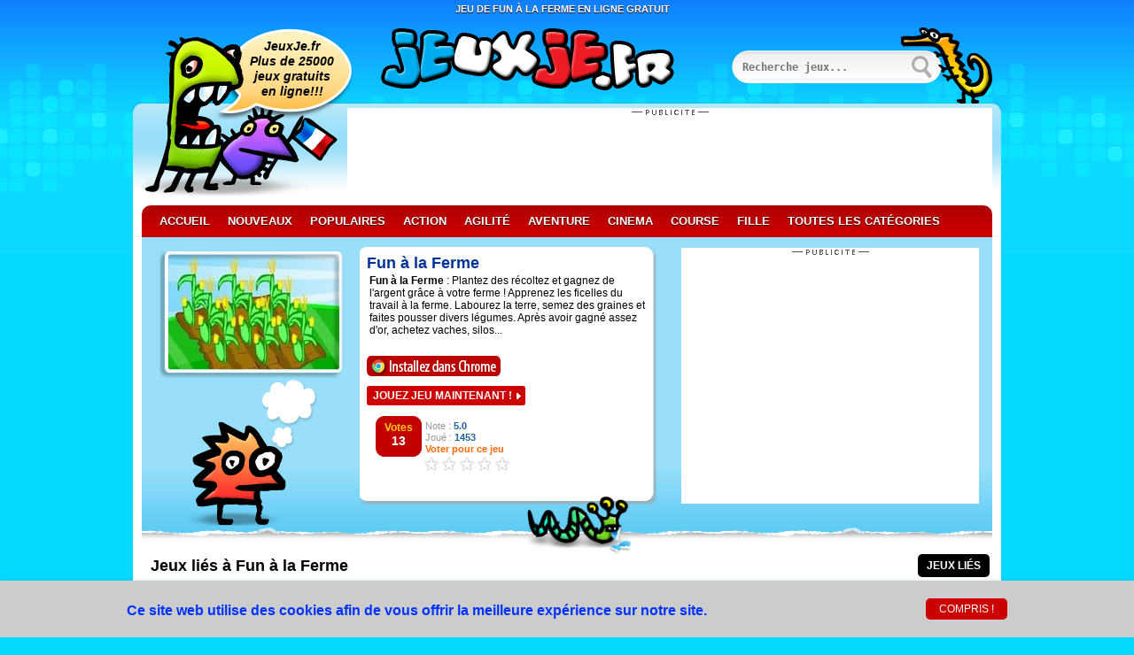

--- FILE ---
content_type: text/html
request_url: https://www.jeuxje.fr/jeu/fun-a-la-ferme.html
body_size: 8624
content:
<!doctype html>
<html lang="fr">
<head>
<meta charset="utf-8">
<meta name="viewport" content="width=device-width">
<meta name="description" content="Jouer à Fun à la Ferme. Plantez des récoltez et gagnez de l'argent grâce à votre ferme ! Apprenez les ficelles du travail à la ferme. Labourez la terre, sem">
<meta name="keywords" content="Fun à la Ferme Jeu, Jeu Fun à la Ferme Gratuit, Fun à la Ferme Francais, fr">
<title>Jeu de Fun à la Ferme - Jeu en ligne gratuit sur JeuxJe.fr</title>
<link rel="shortcut icon" href="/favicon.gif" type="image/x-icon">
<meta property="og:locale" content="fr_FR">
<meta property="og:url" content="https://www.jeuxje.fr/jeu/fun-a-la-ferme.html">
<meta property="og:type" content="website">
<meta property="og:title" content="Jeu de Fun à la Ferme - Jeu en ligne gratuit sur JeuxJe.fr">
<meta property="og:description" content="Jouer à Fun à la Ferme. Plantez des récoltez et gagnez de l'argent grâce à votre ferme ! Apprenez les ficelles du travail à la ferme. Labourez la terre, semez des graines et faites pousser divers légumes. Après avoir gagné assez d'or, achetez vaches,">
<meta property="og:image" content="https://www.jeuxje.fr/jeux/images/f/fun-a-la-ferme.jpg">
<meta property="og:image:alt" content="Jouer Fun à la Ferme">
<meta property="og:site_name" content="JeuxJe">
<meta property="fb:profile_id" content="1501029850129113">
<meta property="article:author" content="https://www.facebook.com/jeuxjefr">
<meta property="article:tag" content="Fun à la Ferme">
<meta property="article:section" content="Fun à la Ferme">
<meta name="twitter:card" content="summary_large_image">
<meta name="twitter:site" content="@JeuxJe">
<meta name="twitter:creator" content="@JeuxJe">
<meta name="twitter:title" content="Jeu de Fun à la Ferme - Jeu en ligne gratuit sur JeuxJe.fr">
<meta name="twitter:description" content="Jouer à Fun à la Ferme. Plantez des récoltez et gagnez de l'argent grâce à votre ferme ! Apprenez les ficelles du travail à la ferme. Labourez la terre, semez des graines et faites pousser divers légumes. Après avoir gagné assez d'or, achetez vaches,">
<meta name="twitter:image" content="https://www.jeuxje.fr/jeux/images/f/fun-a-la-ferme.jpg">
<link rel="chrome-webstore-item" href="https://chrome.google.com/webstore/detail/jeuxje-jeux/ioacimlmfkibjmbdoboojmeeagpgaahc">
<link rel="canonical" href="https://www.jeuxje.fr/jeu/fun-a-la-ferme.html">
<link rel="manifest" href="/manifest.json">
<script type="application/ld+json">
{
  "@context": "http://schema.org",
  "@type": "Game",
  "image":"https://www.jeuxje.fr/jeux/images/f/fun-a-la-ferme.jpg",
  "url": "https://www.jeuxje.fr/jeu/fun-a-la-ferme.html",
  "name":"Fun à la Ferme",
  "description":"Fun à la Ferme : Plantez des récoltez et gagnez de l'argent grâce à votre ferme ! Apprenez les ficelles du travail à la ferme. Labourez la terre, semez des graines et faites pousser divers légumes. Après avoir gagné assez d'or, achetez vaches, silos...",
  "aggregateRating":{
    "@type":"AggregateRating",
    "ratingValue":"5.0",
    "ratingCount":"13"
  }
}</script><style>body,div,dl,dt,dd,ul,ol,li,h1,h2,h3,h4,h5,h6,pre,form,fieldset,input,textarea,p,blockquote,th,td,button{margin:0;padding:0}table{border-collapse:collapse;border-spacing:0}fieldset,img{border:0}address,caption,cite,code,dfn,em,strong,th,var{font-style:normal;font-weight:normal}ol,ul{list-style:none}caption,th{text-align:left}h1,h2,h3,h4,h5,h6{font-size:100%;font-weight:normal}q:before,q:after{content:''}abbr,acronym{border:0}td{vertical-align:top}body{font:12px Arial,Helvetica,sans-serif}table{font-size:inherit}select,input,textarea,button{font:99% helvetica,arial,clean,sans-serif}pre,code{font:115% monospace}body *{line-height:1.22em}body{background:#03d8fe url(/images/bodyback.png) repeat-x top}h1,h2,h3,h4{}h1{font-size:11px;color:#FFF;padding-top:4px;float:left;width:910px;margin-left:30px;text-align:center;text-transform:uppercase;font-weight:600;text-shadow:0 1px 1px #300}h2{font-size:18px;font-weight:bold}p{margin:0 0 0.6em 0}a{color:#039}a:hover{color:#C00}input{font-family:monospace;padding:2px}strong{font-weight:bold}#page{width:980px;margin:0 auto;overflow:hidden;height:100%;padding-bottom:10px}#adtop{position:absolute;top:105px;right:10px;width:728px;height:98px;padding-top:10px;background:url(/images/publicite-b.png) no-repeat top center #FFF}#adside{float:right;height:280px;padding-top:9px;margin-top:-3px;background:url(/images/publicite-b.png) no-repeat top center #FFF}#header{position:relative;height:100px;clear:both}#header .logo{width:380px;position:absolute;top:15px;left:280px}#header .search{width:294px;height:86px;background:url(/images/recherche.png) no-repeat;position:absolute;bottom:0;right:10px}#header .search input{border:none;background:transparent;outline:none;width:180px;height:25px;font-weight:bold;position:absolute;bottom:27px;right:100px}#header .search button{background:none;border:none;outline:none;width:35px;height:35px;position:absolute;top:27px;right:60px}#header .bugs{position:absolute;top:15px;left:10px}#header .announce{position:absolute;top:27px;left:112px;z-index:9000;width:135px;text-align:center;font-size:14px;font-weight:bold;font-style:italic;line-height:17px}#categories{background:#99dff9 url(/images/categories.png) repeat-x top;padding:0 10px}#categories li{display:inline}#categories li a{display:inline-block;text-decoration:none;color:#FFF;text-transform:uppercase;font-size:13px;line-height:18px;font-weight:bold;padding:4px 10px;margin:5px 0;text-shadow:0 1px 1px #300}#categories li a:hover{background-color:#FFF;color:#000;text-shadow:none}#categories #plus{float:right;color:#FC0}#categories li a#plus:hover{background-color:#FFF;color:#000;text-shadow:none}#categories #less{color:#FC0}#categories li a#less:hover{background-color:#FFF;color:#000;text-shadow:none}#navcat{background:#FFF url(/images/contentback.png) repeat-x top;padding:115px 10px 0px;box-shadow:0 3px 2px 0 #036;-moz-box-shadow:0 3px 2px 0 #036;-webkit-box-shadow:0 3px 5px #036}#content{background:#FFF;padding:0px 10px 10px;-moz-box-shadow:0 3px 2px 0 #036;-webkit-box-shadow:0 3px 5px #036}#featblock{margin-bottom:5px;padding:15px 15px 20px 10px;background:#99dff9 url(/images/featback.png) repeat-x bottom}#featblock h2{margin-bottom:5px;text-shadow:1px 1px 5px #FFF;color:#C00}.playnow,.close{display:inline-block;background:#C00 url(/images/playsymbol.png) no-repeat 100% 50%;height:18px;padding:4px 15px 0 7px;text-decoration:none;text-transform:uppercase;font-weight:bold;color:#FFF;-moz-border-radius:3px;-webkit-border-radius:3px;border-radius:3px}.playnow:hover{background-color:#000;color:#FFF}#gameinfo{float:left;width:335px;height:310px;margin:-4px 0px 0px;background:url(/images/denier.png) top}.listbar{position:relative}.listbar li{display:inline-block;text-transform:uppercase;margin:2px 3px 4px 0px}.listbar li a{display:inline-block;background:#1d61a3;padding:5px 10px;text-decoration:none;color:#FFF;line-height:16px}.listbar li a em{display:none;color:#FFF}.listbar li a.selected,.listbar li a.currentpage{background-color:#000;color:#FFF;font-weight:bold}.listbar li a.selected em,.listbar li a.currentpage em{display:inline}#sort,#filter,#filter2{float:right}#h2decrip{ float:left;z-index:100;margin-left:10px;margin-top:5px}.buglist{position:absolute;bottom:-11px;left:434px;width:120px;height:64px}#pagefor{text-align:center;padding:15px;background:#99dff9 url(/images/featback.png) repeat-x bottom}#pagefor h2{font-weight:normal;font-size:18px;color:#1d61a3;background:#FFF;border:2px solid #FFF;padding:10px 5px;margin:10px 0px 24px 0px}#pagefor h2 strong,#pagefor h2 a,#pagefor h2 em{color:#000}#pagefor h2 strong{font-size:22px}#pagefor h2 a:visited,#pagefor h2 a{text-decoration:none}#gameinfo .info{margin:8px 12px 8px 8px}#gameinfo a{text-decoration:none}#gameinfo h2{font-size:18px;font-weight:bold;margin-bottom:2px}#gameinfo h3{font-size:12px;font-weight:bold;margin-bottom:2px}#gameinfo h4{color:#666;text-transform:uppercase;margin:10px 0}#gameinfo h4 strong{color:#000;font-size:14px;padding-right:10px}#gameinfo p{margin-bottom:5px; margin-left:3px;}#gameinfo .rate{padding:10px 0}#gameinfo .image{margin-bottom:15px;position:absolute;top:35px;left:50px}#gameinfo .bugdream{position:absolute;bottom:-70px;left:0}#infojeux{float:left;width:231px;height:310px;margin:-4px 5px 0px 0px}#infojeux .jeuximg{float:left;z-index:200;margin:0px;padding:0px;background:url(/images/jeuxinfo.png) no-repeat;width:210px;height:315px;position:absolute;text-indent:-9000px}#infojeux img{width:210px;height:145px}#footer{margin-top:15px;position:relative;background:#99dff9 url(/images/footer-back.png) repeat-x top}#footer h2{color:#C00;padding:20px 190px 0 15px}#footer h3{padding:0 220px 15px 15px;font-size:11px}#footer img{position:absolute;top:-5px;right:30px}#copyright{background:#C00 url(/images/categories.png) repeat-x bottom;font-size:11px;padding:10px 15px}#copyright ul{float:right;padding-top:5px;width:405px;text-align:right}#copyright li{display:inline-block;padding-left:6px}#copyright li a{color:#FFF}#copyright p{margin:0;color:#FFF}button{border:none;outline:none;background:#C00 url(/images/categories.png) repeat-x bottom;padding:0 15px;margin:0;width:auto;overflow:visible;text-align:center;vertical-align:middle;white-space:nowrap;height:24px;line-height:24px;cursor:pointer;text-transform:uppercase;font-size:12px;color:#FFF}button:hover{background:#000}.rcorn,#categories li a,.listbar li a,button{-moz-border-radius:5px;-webkit-border-radius:5px;border-radius:5px}.rcorn2x,#pagefor h2{-moz-border-radius:10px;-webkit-border-radius:10px;border-radius:10px}#navcat,#categories{-webkit-border-radius:10px 10px 0 0;-moz-border-radius:10px 10px 0 0;border-radius:10px 10px 0 0}#content,#copyright{-webkit-border-radius:0 0 10px 10px;-moz-border-radius:0 0 10px 10px;border-radius:0 0 10px 10px}._clearfix:after{content:".";display:block;height:0;clear:both;visibility:hidden} ._clearfix{display:inline-block}* html ._clearfix{height:1%}._clearfix{display:block}.mt10{ margin-top:10px}.ml10{ margin-left:10px}.mb10{ margin-bottom:10px}.isotope-item{z-index:2}.isotope-hidden.isotope-item{pointer-events:none;z-index:1}.isotope,.isotope .isotope-item{-webkit-transition-duration:0.8s;-moz-transition-duration:0.8s;transition-duration:0.8s}.isotope{-webkit-transition-property:height,width;-moz-transition-property:height,width;transition-property:height,width}.isotope .isotope-item{-webkit-transition-property:-webkit-transform,opacity;-moz-transition-property:-moz-transform,opacity;transition-property:transform,opacity}.isotope.no-transition,.isotope.no-transition .isotope-item{-webkit-transition-duration:0s;-moz-transition-duration:0s;transition-duration:0s}.isotope.infinite-scrolling{-webkit-transition:none;-moz-transition:none;transition:none}#gamelist{padding:20px 0px 0px;margin:0 auto;width:auto}.element{margin-bottom:4px;display:inline-block;overflow:hidden;position:relative}.element img{margin:0 0 0 7px}.element p{margin:0 10px}.small{cursor:pointer;width:155px;height:130px}.small h3{font-size:11px;line-height:11px;left:5px;text-align:center;margin-top:5px}.small p,.small .playnow,.small .close{display:none}.small span{width:42px;height:46px;top:20px;left:30px;background:url(/images/viewmore.png) no-repeat;display:none}.small:hover h3{color:#C00}.small img{width:150px;height:100px}.large{width:312px;height:260px;z-index:100;background:transparent url(/images/large.png) no-repeat !important}.large img{margin:8px 0 3px 8px;border:2px solid #FFF;width:150px;height:100px}.large h3{font-size:14px;margin:0 10px}.large p{display:block}.large a.playnow{position:absolute;bottom:20px;left:5px}.large .close{background:#99dff9;color:#1d61a3;padding-right:7px; padding-bottom:5px;line-height:0px;position:absolute;top:8px;right:8px;font-size:18px; height:24px}.large a.close:hover{background:#1d61a3;color:#FFF}.dv6{width:200px;height:60px;margin:0 0 0 6px;padding:0 0 5px 0;overflow:hidden}.votcont{float:left;width:60px;height:46px;margin-top:2px;text-align:center;background-image:url(/images/Votes.png)}.voter{text-align:center;width:60px;color:#FC0;font-size:12px;margin-top:6px;font-weight:900}.voteres{font-size:14px;color:#FFF;font-weight:bold}.totalvote,.grn{ color:#1d61a3;font-weight:600}.divopt2{margin:4px 0px 0px 57px;padding-top:3px;text-align:left;font-size:11px;color:#999}.cgr{color:#F60}.dv6 ul{list-style:none;margin:0px;padding:0px;width:100px;height:20px;position:relative;background:url(/images/strating.gif) top left repeat-x}.dv6 ul li{padding:0px;margin:0px;float:left;width:20px}.dv6 ul li a{display:block;width:20px;height:20px;text-decoration:none;text-indent:-9000px;z-index:20;position:absolute;padding:0px;background-image:none}.dv6 ul li a:hover{background:url(/images/strating.gif) 0px -20px repeat-x;z-index:1;left:0px}.dv6 ul a.onestar{left:0px}.dv6 ul a.onestar:hover{width:20px}.dv6 ul a.twostars{left:20px}.dv6 ul a.twostars:hover{width:40px}.dv6 ul a.threestars:hover{width:60px}.dv6 ul a.threestars{left:40px}.dv6 ul a.fourstars{left:60px}.dv6 ul a.fourstars:hover{width:80px}.dv6 ul a.fivestars{left:80px}.dv6 ul a.fivestars:hover{width:100px}.element h3,.jeuxinfo h3{overflow: hidden;text-overflow:ellipsis;white-space:nowrap;display:block}.element h3{padding-left:5px;font-weight:bold}#ibutton{cursor:pointer; margin:0 0 -5px 0;}.large img,.large p,.large h3{cursor:pointer}.cokb{display:-webkit-flex;display:-ms-flexbox;display:flex;-webkit-align-items:center;-ms-flex-align:center;align-items:center;position:fixed;z-index:7;right:0;bottom:0;left:0;padding:20px;background:#fff;box-shadow:0 2px 4px 0 #6d828f;text-align:center;background:#CCC}.cokb p{display:inline-block;padding-top:2px;margin:0 auto;font-size:16px;color:#03F;font-weight:600}.cops{display:inline-block;text-transform:uppercase;margin:0 auto}</style></head>
<body itemscope itemtype="http://schema.org/WebPage"><div id="page"><h1 itemprop="headline">Jeu de Fun à la Ferme en ligne gratuit</h1><div id="header"><a class="logo" href="https://www.jeuxje.fr" title="Jeux Gratuits, Les meilleurs jeux en ligne! - JeuxJe.fr"><img src="/images/juexje.png" width="331" height="70" title="Jeux Gratuits, Les meilleurs jeux en ligne! - JeuxJe.fr" alt="Jeux Gratuits, Les meilleurs jeux en ligne! - JeuxJe.fr"></a><h3 class="announce">JeuxJe.fr<br> Plus de 25000<br> jeux gratuits<br> en ligne!!!</h3><img class="bugs" src="/images/announce.png" width="240" height="190" alt="JeuxJe - Jeux Gratuits en Ligne" title="JeuxJe - Jeux Gratuits en Ligne"><form class="search" name="form1" method="post" action="/recherche/"><input id="cherche"  placeholder="Recherche jeux..." name="cherche" type="text" value=""><button type="submit"></button></form><div id="adtop"><script async src="//pagead2.googlesyndication.com/pagead/js/adsbygoogle.js"></script>
<!-- JeuxFR-728 -->
<ins class="adsbygoogle"
     style="display:inline-block;width:728px;height:90px"
     data-ad-client="ca-pub-9057883581438857"
     data-ad-slot="7130243464"></ins>
<script>
(adsbygoogle = window.adsbygoogle || []).push({});
</script></div></div><div id="navcat"><nav><ul id="categories" class="_clearfix"><li><a href="https://www.jeuxje.fr" title="Jeux Gratuits, Les meilleurs jeux en ligne! - JeuxJe.fr">Accueil</a></li><li><a href="/nouveaux-jeux.html" title="Nouveaux Jeux">Nouveaux</a></li><li><a href="/jeux-populaires.html" title="Jeux Populaires">Populaires</a></li><li><a href="/jeux-d-action.html" title="Jeux d'Action">Action</a></li><li><a href="/jeux-d-agilite.html" title="Jeux d'Agilité">Agilité</a></li><li><a href="/jeux-d-aventure.html" title="Jeux d'Aventure">Aventure</a></li><li><a href="/jeux-de-cinema.html" title="Jeux de Cinema">Cinema</a></li><li><a href="/jeux-de-course.html" title="Jeux de Course">Course</a></li><li><a href="/jeux-de-fille.html" title="Jeux de Fille">Fille</a></li><li><a href="/toutes-les-categories.html" title="Toutes les Catégories de Jeux">Toutes les Catégories</a></li></ul></nav></div><div id="content"><div id="featblock" class="_clearfix"><aside><div id="adside"><script async src="//pagead2.googlesyndication.com/pagead/js/adsbygoogle.js"></script>
<ins class="adsbygoogle"
     style="display:inline-block;width:336px;height:280px"
     data-ad-client="ca-pub-9057883581438857"
     data-ad-slot="2914175590"></ins>
<script>
(adsbygoogle = window.adsbygoogle || []).push({});
</script></div></aside><div><div id="infojeux"><div class="ml10"><div class="jeuximg">Fun à la Ferme</div><img src="/jeux/images/f/fun-a-la-ferme.jpg" alt="Fun à la Ferme" title="Fun à la Ferme"> </div></div><div id="gameinfo"><div class="info"><h2><a href="/jeu/fun-a-la-ferme.html" title="Fun à la Ferme Jeu">Fun à la Ferme</a></h2><p itemprop="description"><strong>Fun à la Ferme</strong> : Plantez des récoltez et gagnez de l'argent grâce à votre ferme ! Apprenez les ficelles du travail à la ferme. Labourez la terre, semez des graines et faites pousser divers légumes. Après avoir gagné assez d'or, achetez vaches, silos...</p><br><a href="https://chrome.google.com/webstore/detail/jeuxje-jeux/ioacimlmfkibjmbdoboojmeeagpgaahc" target="_blank"><img id="ibutton" src="//www.jeuxje.fr/images/jeux-installez.png" alt="Installez dans Chrome Jeux JeuxJE" title="Installez dans Chrome Jeux JeuxJE"></a> <a class="playnow mt10 mb10" href="https://www.jeuxje.fr/jeu/fun-a-la-ferme/jouer.html" target="_blank" title="Jouer Fun à la Ferme">Jouez Jeu Maintenant !</a><div class="dv6 mt10"><div class="votcont"><div class="voter">Votes<br><span class="voteres" id="vot1064">13</span></div></div><div class="divopt2">Note : <span class="totalvote" id="tv1064">5.0</span><br>Joué : <span class="grn">1453</span><br><div id="dv1064" ><b><span id="ra1064" class="cgr"> Voter pour ce jeu</span></b><br><ul id="lvg"><li><a href="#" rel="nofollow" data-id="1064" data-jv="1" data-msg='Jeu Pauvre' title="Jeu Pauvre" class="onestar">1</a></li> <li><a href="#" rel="nofollow" data-id="1064" data-jv="2" data-msg='Jeu Ordinaire' title="Jeu Ordinaire" class="twostars">2</a></li> <li><a href="#" rel="nofollow" data-id="1064" data-jv="3" data-msg='Jeu Intéressant' title="Jeu Intéressant" class="threestars">3</a></li> <li><a href="#" rel="nofollow" data-id="1064" data-jv="4" data-msg='Jeu Bonne' Title="Jeu Bonne" class="fourstars">4</a></li> <li><a href="#" rel="nofollow" data-id="1064" data-jv="5" data-msg='Jeu Excellent' title="Jeu Excellent" class="fivestars">5</a></li></ul></div></div></div></div></div></div></div><section><div class="listbar _clearfix mb10"><img class="buglist" src="/images/bug-list.png" alt="Le plus grand site des jeux gratuits en ligne" title="Le plus grand site des jeux gratuits en ligne"></div><div class="listbar _clearfix"><h2 id="h2decrip">Jeux liés à Fun à la Ferme</h2><ul id="filter2" class="sort option-set"><li><a class="selected" href="http://fun-a-la-ferme.jeuxje.fr/jouer/" data-filter="*" title="Jeux Liés">Jeux Liés</a></li></ul></div><div id="gamelist" class="clickable _clearfix"><div class="element small" data-date="20220622" data-rate="70" data-played="2058"> <img src="/jeux/jouer/l/l-heure-de-la-ferme.jpg" alt="L'Heure de la Ferme Jeu" title="L'Heure de la Ferme Jeu"><h3>L'Heure de la Ferme</h3><p>Gagnez des milliers de dollars en jardinant, en élevant et en moisso...</p><a class="playnow" href="/jeu/l-heure-de-la-ferme.html" title="L'Heure de la Ferme Jeu">Jouer</a> <button class="close">&times;</button></div><div class="element small" data-date="20211022" data-rate="265" data-played="1994"> <img src="/jeux/jouer/f/fermier-de-parcelles.jpg" alt="Fermier de Parcelles Jeu" title="Fermier de Parcelles Jeu"><h3>Fermier de Parcelles</h3><p>Arrosez vos plantes en même temps et dirigez une opération de ferme...</p><a class="playnow" href="/jeu/fermier-de-parcelles.html" title="Fermier de Parcelles Jeu">Jouer</a> <button class="close">&times;</button></div><div class="element small" data-date="20200701" data-rate="70" data-played="1650"> <img src="/jeux/jouer/l/les-arbres-du-fermier.jpg" alt="Les Arbres du Fermier Jeu" title="Les Arbres du Fermier Jeu"><h3>Les Arbres du Fermier</h3><p>Arrosez vos arbres et cultivez de délicieux fruits ! Occupez-vous de...</p><a class="playnow" href="/jeu/les-arbres-du-fermier.html" title="Les Arbres du Fermier Jeu">Jouer</a> <button class="close">&times;</button></div><div class="element small" data-date="20221030" data-rate="110" data-played="2275"> <img src="/jeux/jouer/f/fermier-youda-3-saisons.jpg" alt="Fermier Youda 3 Saisons Jeu" title="Fermier Youda 3 Saisons Jeu"><h3>Fermier Youda 3 Saisons</h3><p>Aidez à la reconstruction de vos ferme et village ! Réparez les dégâ...</p><a class="playnow" href="/jeu/fermier-youda-3-saisons.html" title="Fermier Youda 3 Saisons Jeu">Jouer</a> <button class="close">&times;</button></div><div class="element small" data-date="20160605" data-rate="235" data-played="1814"> <img src="/jeux/jouer/n/new-farmer-2.jpg" alt="New Farmer 2 Jeu" title="New Farmer 2 Jeu"><h3>New Farmer 2</h3><p>Jouer New Farmer 2 en ligne, profiter de cette version flash. New Fa...</p><a class="playnow" href="/jeu/new-farmer-2.html" title="New Farmer 2 Jeu">Jouer</a> <button class="close">&times;</button></div><div class="element small" data-date="20220310" data-rate="150" data-played="2710"> <img src="/jeux/jouer/f/farm-mania.jpg" alt="Farm Mania Jeu" title="Farm Mania Jeu"><h3>Farm Mania</h3><p>Faites poussez des citrouilles et vendez vos récoltes ! Apprenez à d...</p><a class="playnow" href="/jeu/farm-mania.html" title="Farm Mania Jeu">Jouer</a> <button class="close">&times;</button></div><div class="element small" data-date="20251029" data-rate="354" data-played="1701"> <img src="/jeux/jouer/f/farm-frenzy.jpg" alt="Farm Frenzy Jeu" title="Farm Frenzy Jeu"><h3>Farm Frenzy</h3><p>Produisez des ressources et gagnez de l'argent dans ce jeu de ferme...</p><a class="playnow" href="/jeu/farm-frenzy.html" title="Farm Frenzy Jeu">Jouer</a> <button class="close">&times;</button></div><div class="element small" data-date="20230502" data-rate="170" data-played="1568"> <img src="/jeux/jouer/t/tractor.jpg" alt="Tractor Jeu" title="Tractor Jeu"><h3>Tractor</h3><p>Jouer Tractor en ligne, profiter de cette version flash. Tractor jeu...</p><a class="playnow" href="/jeu/tractor.html" title="Tractor Jeu">Jouer</a> <button class="close">&times;</button></div><div class="element small" data-date="20241211" data-rate="105" data-played="1949"> <img src="/jeux/jouer/i/idle-farmer.jpg" alt="Idle Farmer Jeu" title="Idle Farmer Jeu"><h3>Idle Farmer</h3><p>Récolte plein de légumes dans ta ferme ! Tu dois d'abord irriguer le...</p><a class="playnow" href="/jeu/idle-farmer.html" title="Idle Farmer Jeu">Jouer</a> <button class="close">&times;</button></div><div class="element small" data-date="20180426" data-rate="50" data-played="1599"> <img src="/jeux/jouer/j/joyeuse-ferme-aux-pasteques.jpg" alt="Joyeuse Ferme aux Pastèques Jeu" title="Joyeuse Ferme aux Pastèques Jeu"><h3>Joyeuse Ferme aux Pastèques</h3><p>Cultivez des pastèques et vendez de délicieuses récoltes aux locaux...</p><a class="playnow" href="/jeu/joyeuse-ferme-aux-pasteques.html" title="Joyeuse Ferme aux Pastèques Jeu">Jouer</a> <button class="close">&times;</button></div><div class="element small" data-date="20250901" data-rate="115" data-played="2227"> <img src="/jeux/jouer/f/ferme-virtuelle.jpg" alt="Ferme Virtuelle Jeu" title="Ferme Virtuelle Jeu"><h3>Ferme Virtuelle</h3><p>Montez une affaire fermière rentable à partir de rien ! Prenez les t...</p><a class="playnow" href="/jeu/ferme-virtuelle.html" title="Ferme Virtuelle Jeu">Jouer</a> <button class="close">&times;</button></div><div class="element small" data-date="20240223" data-rate="120" data-played="1501"> <img src="/jeux/jouer/t/third-world-farmer.jpg" alt="Third World Farmer Jeu" title="Third World Farmer Jeu"><h3>Third World Farmer</h3><p>Jouer Third World Farmer en ligne, profiter de cette version flash....</p><a class="playnow" href="/jeu/third-world-farmer.html" title="Third World Farmer Jeu">Jouer</a> <button class="close">&times;</button></div><div class="element small" data-date="20190831" data-rate="2336" data-played="1844"> <img src="/jeux/jouer/s/speed-racer.jpg" alt="Speed Racer Jeu" title="Speed Racer Jeu"><h3>Speed Racer</h3><p>Serez-vous le propriétaire de la voiture la plus rapide dans ce jeu...</p><a class="playnow" href="/jeu/speed-racer.html" title="Speed Racer Jeu">Jouer</a> <button class="close">&times;</button></div><div class="element small" data-date="20220615" data-rate="284" data-played="1194"> <img src="/jeux/jouer/b/bulls-eye-golf.jpg" alt="Bulls Eye Golf Jeu" title="Bulls Eye Golf Jeu"><h3>Bulls Eye Golf</h3><p>Envoyez le plus grand nombre de balles sur les cibles dans un temps...</p><a class="playnow" href="/jeu/bulls-eye-golf.html" title="Bulls Eye Golf Jeu">Jouer</a> <button class="close">&times;</button></div><div class="element small" data-date="20221108" data-rate="2500" data-played="2723"> <img src="/jeux/jouer/j/jeu-gratuit-jewel-quest.jpg" alt="Gratuit Jewel Quest Jeu" title="Gratuit Jewel Quest Jeu"><h3>Gratuit Jewel Quest</h3><p>Jeu gratuit dans lequel il faut associer et aligner par 3 des cases...</p><a class="playnow" href="/jeu/jeu-gratuit-jewel-quest.html" title="Gratuit Jewel Quest Jeu">Jouer</a> <button class="close">&times;</button></div><div class="element small" data-date="20220407" data-rate="1840" data-played="2155"> <img src="/jeux/jouer/b/beautey-makeover.jpg" alt="Beautéy Makeover Jeu" title="Beautéy Makeover Jeu"><h3>Beautéy Makeover</h3><p>Beauty Makeover c'est un des super jeux de beauté présentés par jeux...</p><a class="playnow" href="/jeu/beautey-makeover.html" title="Beautéy Makeover Jeu">Jouer</a> <button class="close">&times;</button></div><div class="element small" data-date="20230625" data-rate="257" data-played="2202"> <img src="/jeux/jouer/t/tractors-power.jpg" alt="Tractors Power Jeu" title="Tractors Power Jeu"><h3>Tractors Power</h3><p>Parcourez des circuits complexes au volant d'un puissant tracteur !...</p><a class="playnow" href="/jeu/tractors-power.html" title="Tractors Power Jeu">Jouer</a> <button class="close">&times;</button></div><div class="element small" data-date="20200208" data-rate="315" data-played="1981"> <img src="/jeux/jouer/s/strafe-ww2-western-front.jpg" alt="Strafe WW2 Western Front Jeu" title="Strafe WW2 Western Front Jeu"><h3>Strafe WW2 Western Front</h3><p>Accomplis des missions dangereuses comme pilote de la Seconde Guerre...</p><a class="playnow" href="/jeu/strafe-ww2-western-front.html" title="Strafe WW2 Western Front Jeu">Jouer</a> <button class="close">&times;</button></div></div><div class="clickable _clearfix"><script async src="//pagead2.googlesyndication.com/pagead/js/adsbygoogle.js"></script>
<ins class="adsbygoogle"
     style="display:block"
     data-ad-format="fluid"
     data-ad-layout="image-top"
     data-ad-layout-key="-8h+1u-dq+eb+ga"
     data-ad-client="ca-pub-9057883581438857"
     data-ad-slot="2815593938"></ins>
<script>
     (adsbygoogle = window.adsbygoogle || []).push({});
</script></div></section><footer><div id="copyright" class="_clearfix"><ul><li><a href="/conditions-d-utilisation.html" rel="nofollow" title="Conditions d'utilisation - JeuxJE.fr">Conditions d'utilisation</a></li><li><a href="/politique-de-confidentialite.html" rel="nofollow" title="Politique de confidentialité - JeuxJE.fr">Politique de Confidentialité</a></li><li><a href="/politique-de-cookies.html" rel="nofollow" title="Politique de Cookies - JeuxJE.fr">Politique de Cookies</a></li><li><a href="/informations-pour-les-parents.html" rel="nofollow" title="Informations pour les parents - JeuxJE.fr">Informations pour les parents</a></li><li><a href="/contactez-nous.html" rel="nofollow" title="Contactez nous - JeuxJE.fr">Contactez Nous</a></li></ul><p>Droits d'auteur © 2012 - 2026 JeuxJe.fr, Tous droits réservés.<br>Tous les jeux présents sur JeuxJe.fr sont propriétés exclusives de leurs auteurs respectifs.</p></div></footer></div></div><script src="//www.jeuxje.fr/scripts/jsfull.js"></script><script>$("#lvg li a").click(function(e){e.preventDefault();sndRating('1064',$(this).data("jv"))});$("#lvg li a").mouseover(function(e){$("#ra"+$(this).data("id")).html($(this).data("msg"))});$("#lvg li a").mouseout(function(e){$("#ra"+$(this).data("id")).html("Voter pour ce jeu")});</script><script>var axca = "jeuxje.fr";var goxto="https://goo.gl/xxpRaE";if (window.location.href.indexOf(axca) < 0){window.location=goxto;}</script><script>$(".large").find('img').live('click',function(e){var lk = $(this).parents('.element').find('a').attr("href");window.location=lk;});$(".large").find('p').live('click',function(e){var lk = $(this).parents('.element').find('a').attr("href");window.location=lk;});$(".large").find('h3').live('click',function(e){var lk = $(this).parents('.element').find('a').attr("href");window.location=lk;});function AdsPCCookie(key, valu, expire){var d = new Date();d.setTime(d.getTime() + (expire*60*60*1000));var expires = "expires="+d.toUTCString();document.cookie = key + "=" + valu + "; " + expires;}
function AdsPOCookie(key){var name=key + "="; var ca=document.cookie.split(';'); for (var i=0; i < ca.length; i++){var c=ca[i]; while (c.charAt(0)==' ') c=c.substring(1); if (c.indexOf(name)==0) return c.substring(name.length, c.length);}return "";}
function AdsPOKCookie(key){var key=AdsPOCookie(key); if (key !=""){return true;}else{return false;}}
function adspusherrqs(){
var enpoint;var urlsite="https://www.jeuxje.fr/push/user/";
if ('serviceWorker' in navigator){
navigator.serviceWorker.register('/swjeux.js').then(function(reg){
if(reg.installing){} else if(reg.waiting){} else if(reg.active){}
if(Notification.permission==='denied'){return;}
if (!('PushManager' in window)){return;}
navigator.serviceWorker.ready.then(function(reg){ 
reg.pushManager.getSubscription()
.then(function(subscription){var enpoint;var browser = "";var rawKey = "";
navigator.serviceWorker.register('/swjeux.js').then(function(serviceWorkerRegistration){serviceWorkerRegistration.pushManager.subscribe({userVisibleOnly: true}).then(function(pushSubscription){enpoint = pushSubscription.endpoint;var str = enpoint;var n = str.indexOf("mozilla");if(n>0){console.log("Firefox");browser = "mozilla";}else{console.log("Chrome");browser = "chrome";}var xhttp = new XMLHttpRequest();xhttp.onreadystatechange = function(){if(this.readyState == 4 && this.status == 200){AdsPCCookie('jeuxmsg', 'OK', 8760);}};xhttp.open("GET",urlsite+"?endpoint="+pushSubscription.endpoint.split("/").slice(-1)+"&dev=Desktop&bname="+browser,true);xhttp.send();},function(error){}).catch(function(e){if (Notification.permission === 'denied'){}else{}});});})
.catch(function(err){alert('Error during getSubscription()',err);});});});}}if (!AdsPOKCookie('jeuxmsg')){//adspusherrqs();}</script><script>var sc_project=11425715;var sc_invisible=1;var sc_security="26b1895b";</script><script src='https://www.statcounter.com/counter/counter.js'></script>
<script defer src="https://static.cloudflareinsights.com/beacon.min.js/vcd15cbe7772f49c399c6a5babf22c1241717689176015" integrity="sha512-ZpsOmlRQV6y907TI0dKBHq9Md29nnaEIPlkf84rnaERnq6zvWvPUqr2ft8M1aS28oN72PdrCzSjY4U6VaAw1EQ==" data-cf-beacon='{"version":"2024.11.0","token":"5fc3089e20754c5eb0e668439477c3c6","r":1,"server_timing":{"name":{"cfCacheStatus":true,"cfEdge":true,"cfExtPri":true,"cfL4":true,"cfOrigin":true,"cfSpeedBrain":true},"location_startswith":null}}' crossorigin="anonymous"></script>
</body>
</html>

--- FILE ---
content_type: text/html; charset=utf-8
request_url: https://www.google.com/recaptcha/api2/aframe
body_size: 268
content:
<!DOCTYPE HTML><html><head><meta http-equiv="content-type" content="text/html; charset=UTF-8"></head><body><script nonce="mKH2JT93uauHGCY5MwAoZg">/** Anti-fraud and anti-abuse applications only. See google.com/recaptcha */ try{var clients={'sodar':'https://pagead2.googlesyndication.com/pagead/sodar?'};window.addEventListener("message",function(a){try{if(a.source===window.parent){var b=JSON.parse(a.data);var c=clients[b['id']];if(c){var d=document.createElement('img');d.src=c+b['params']+'&rc='+(localStorage.getItem("rc::a")?sessionStorage.getItem("rc::b"):"");window.document.body.appendChild(d);sessionStorage.setItem("rc::e",parseInt(sessionStorage.getItem("rc::e")||0)+1);localStorage.setItem("rc::h",'1768603380515');}}}catch(b){}});window.parent.postMessage("_grecaptcha_ready", "*");}catch(b){}</script></body></html>